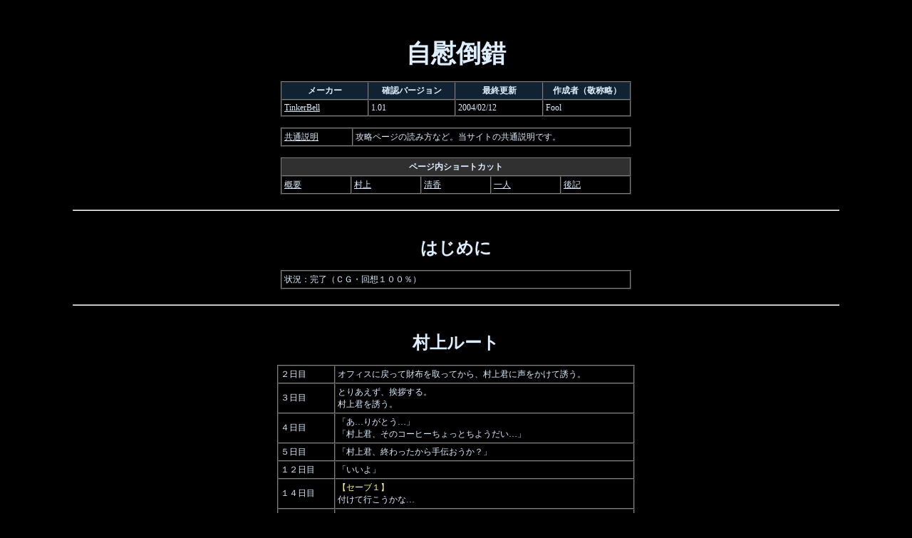

--- FILE ---
content_type: text/html
request_url: http://sagaoz.net/foolmaker/game/s/jii.html
body_size: 8057
content:
<!DOCTYPE HTML PUBLIC "-//IBM//DTD HPB HTML//EN">

<HTML>
<HEAD>
<META name="GENERATOR" content="IBM HomePage Builder V3.0  for Windows">
<META http-equiv="content-type" content="text/html;charset=Shift_JIS">
<STYLE type="text/css">
<!--
BODY{background-color:#000000;color:#ddeeff;font-size:9pt;text-align:center;
scrollbar-base-color:#000000;scrollbar-track-color:#000000;scrollbar-face-color:#000000;
scrollbar-shadow-color:#ddeeff;scrollbar-darkshadow-color:#aabbcc;scrollbar-arrow-color:#ddeeff;
scrollbar-highlight-color:#ddeeff;scrollbar-3dlight-color:#aabbcc;}TABLE{font-size:9pt;}
A:link{color:#ddeeff;}A:active{color:#88ff88;}A:visited{color:#ddeeff;}A:hover{color:#88ff88;}
.y{color:#ffff88;}.d{color:#8899aa;}.r{color:#ff8888;}.p{color:#ff88ff;}.b{color:#ccaa44;}.g{color:#91ffba;}
.text{text-align:justify;text-justify:inter-ideograph;layout-grid-line:6pt;padding:3px 8px;}
.cap{background-color:#112233;font-weight:bold;}
.head{background-color:#303030;font-weight:bold;}
.t{layout-grid-line:6pt;padding:3px 8px;}
DIV.header{width:492px;}
DIV.main{width:540px;}
-->
</STYLE>
<TITLE>自慰倒錯 攻略 by 愚者の館（アーカイブ）</TITLE>
</HEAD>

<BODY>

<DIV align="center">
<BR>
<BR>
<BR>
<B style="font-size:26pt;">自慰倒錯</B><BR>
<BR>
<DIV class="header">

<TABLE width="100%" border="1" cellspacing="0" cellpadding="3">
<COL width="120" align="center" span="4">
  <TR class="cap">
    <TH>メーカー</TH>
    <TH>確認バージョン</TH>
    <TH>最終更新</TH>
    <TH>作成者（敬称略）</TH></TR>
  <TR>
    <TD><A href="https://www.cyberworks.jp/" target="_blank">TinkerBell</A></TD>
    <TD>1.01</TD>
    <TD>2004/02/12</TD>
    <TD>Fool</TD></TR>
</TABLE>

<BR>
<TABLE width="100%" border="1" cellspacing="0" cellpadding="3">
<COL width="100" class="text"><COL class="text">
  <TR>
    <TD><A href="https://sagaoz.net/foolmaker/game/policy.html">共通説明</A></TD>
    <TD>攻略ページの読み方など。当サイトの共通説明です。</TD></TR>
</TABLE>

<BR>
<TABLE width="100%" border="1" cellspacing="0" cellpadding="3">
<COLGROUP width="88" align="center" span="5">
  <TR bgcolor="#303030">
    <TH colspan="5">ページ内ショートカット</TH></TR>
  <TR>
    <TD><A href="#c">概要</A></TD>
    <TD><A href="#1">村上</A></TD>
    <TD><A href="#2">清香</A></TD>
    <TD><A href="#3">一人</A></TD>
    <TD><A href="#f">後記</A></TD></TR>
</TABLE>

</DIV>
<BR>
<HR width="85%">
<A name="c"></A><BR>
<BR>
<B style="font-size:18pt;">はじめに</B><BR>
<BR>
<DIV class="header">

<TABLE width="100%" border="1" cellspacing="0" cellpadding="3">
<COL class="text">
  <TR>
    <TD>状況：完了（ＣＧ・回想１００％）</TD></TR>
</TABLE>

</DIV>
<BR>
<HR width="85%">
<A name="1"></A><BR>
<BR>
<B style="font-size:18pt;">村上ルート</B><BR>
<BR>
<DIV class="main">

<TABLE border="1" cellspacing="0" cellpadding="3">
<COL width="80" align="center"><COL width="420" class="t">
  <TR>
    <TD>２日目</TD>
    <TD>オフィスに戻って財布を取ってから、村上君に声をかけて誘う。</TD></TR>
  <TR>
    <TD>３日目</TD>
    <TD>とりあえず、挨拶する。<BR>
村上君を誘う。</TD></TR>
  <TR>
    <TD>４日目</TD>
    <TD>「あ…りがとう…」<BR>
「村上君、そのコーヒーちょっとちようだい…」</TD></TR>
  <TR>
    <TD>５日目</TD>
    <TD>「村上君、終わったから手伝おうか？」</TD></TR>
  <TR>
    <TD>１２日目</TD>
    <TD>「いいよ」</TD></TR>
  <TR>
    <TD>１４日目</TD>
    <TD><SPAN class="y">【セーブ１】</SPAN><BR>
付けて行こうかな…</TD></TR>
  <TR>
    <TD>１５日目</TD>
    <TD>バイブを付けて行く</TD></TR>
  <TR>
    <TD>１６日目</TD>
    <TD>付けて行く<BR>
断らない</TD></TR>
  <TR align="center">
    <TH colspan="2">村上エンド１</TH></TR>
</TABLE>

<BR>
セーブ１から<BR>
<BR>
<TABLE border="1" cellspacing="0" cellpadding="3">
<COL width="80" align="center"><COL width="420" class="t">
  <TR>
    <TD>１４日目</TD>
    <TD>やっぱり、やめておこうかな…</TD></TR>
  <TR>
    <TD>１５日目</TD>
    <TD>バイブを付けて行かない</TD></TR>
  <TR>
    <TD>１６日目</TD>
    <TD>やっぱり付けて行かない<BR>
断らない</TD></TR>
  <TR align="center">
    <TH colspan="2">村上エンド２</TH></TR>
</TABLE>

<BR>
</DIV>
<BR>
<HR width="85%">
<A name="2"></A><BR>
<BR>
<B style="font-size:18pt;">清香ルート</B><BR>
<BR>
<DIV class="main">

<TABLE border="1" cellspacing="0" cellpadding="3">
<COL width="80" align="center"><COL width="420" class="t">
  <TR>
    <TD>２日目</TD>
    <TD>このまま、清香ちゃんと社員証で食べられる食堂に食べに行く。</TD></TR>
  <TR>
    <TD>３日目</TD>
    <TD>とりあえず、挨拶する。<BR>
清香ちゃんを誘う。</TD></TR>
  <TR>
    <TD>４日目</TD>
    <TD>「あ…りがとう…」<BR>
「清香ちゃん、ごめんちょっと冷たい物買ってきて…」</TD></TR>
  <TR>
    <TD>５日目</TD>
    <TD>「清香ちゃん。私終わったから、これ私がするね」</TD></TR>
  <TR>
    <TD>１２日目</TD>
    <TD>「いいよ。おいでよ」</TD></TR>
  <TR>
    <TD>１３日目</TD>
    <TD><SPAN class="y">【セーブ２】</SPAN><BR>
寝かせておく</TD></TR>
  <TR>
    <TD>１４日目</TD>
    <TD>とりあえず、ビデオでも見る</TD></TR>
  <TR>
    <TD>１５日目</TD>
    <TD>とりあえずは、昨日大丈夫だった？と聞く</TD></TR>
  <TR align="center">
    <TH colspan="2">清香エンド１</TH></TR>
</TABLE>

<BR>
セーブ２から<BR>
<BR>
<TABLE border="1" cellspacing="0" cellpadding="3">
<COL width="80" align="center"><COL width="420" class="t">
  <TR>
    <TD>１３日目</TD>
    <TD>そのままバイブでプレイする。</TD></TR>
  <TR>
    <TD>１４日目</TD>
    <TD>さっそく、Ｈな事をする</TD></TR>
  <TR>
    <TD>１５日目</TD>
    <TD>これ、付けてみない？と早速きりだす。</TD></TR>
  <TR align="center">
    <TH colspan="2">清香エンド２</TH></TR>
</TABLE>

<BR>
</DIV>
<BR>
<HR width="85%">
<A name="3"></A><BR>
<BR>
<B style="font-size:18pt;">一人ルート</B><BR>
<BR>
<DIV class="main">

<TABLE border="1" cellspacing="0" cellpadding="3">
<COL width="80" align="center"><COL width="420" class="t">
  <TR>
    <TD>２日目</TD>
    <TD>今日は一人で食べようかな。</TD></TR>
  <TR>
    <TD>３日目</TD>
    <TD>聞こえなかった振りで無視する。<BR>
清香ちゃんと村上君を誘う。</TD></TR>
  <TR>
    <TD>４日目</TD>
    <TD>「あ…りがとう…」<BR>
「…自分で買いに行こうかな…」</TD></TR>
  <TR>
    <TD>５日目</TD>
    <TD>「自分の分の仕事をしようかな…」</TD></TR>
  <TR>
    <TD>６日目</TD>
    <TD><SPAN class="y">【セーブ３】</SPAN><BR>
せっかくの休みだし、出かけようかな…。</TD></TR>
  <TR>
    <TD>７日目</TD>
    <TD>でも、そんなこと店員さんに聞けばいいかな・・。とりあえず、買いに行こう。</TD></TR>
  <TR>
    <TD>１３日目</TD>
    <TD><SPAN class="y">【セーブ４】</SPAN><BR>
外に出かける</TD></TR>
  <TR align="center">
    <TH colspan="2">一人エンド１</TH></TR>
</TABLE>

<BR>
セーブ４から<BR>
<BR>
<TABLE border="1" cellspacing="0" cellpadding="3">
<COL width="80" align="center"><COL width="420" class="t">
  <TR>
    <TD>１３日目</TD>
    <TD>とりあえず、ネットをする。</TD></TR>
  <TR align="center">
    <TH colspan="2">一人エンド２</TH></TR>
</TABLE>

<BR>
セーブ３から<BR>
<BR>
<TABLE border="1" cellspacing="0" cellpadding="3">
<COL width="80" align="center"><COL width="420" class="t">
  <TR>
    <TD>６日目</TD>
    <TD>やっぱり面倒臭い。出かけるのはやめよう。</TD></TR>
  <TR>
    <TD>７日目</TD>
    <TD>やっぱり、今日は雑誌とかで欲しい服を選んでおいて、今度買いに行けばいいよね。</TD></TR>
  <TR>
    <TD>１３日目</TD>
    <TD>ボーッとする。</TD></TR>
  <TR align="center">
    <TH colspan="2">一人エンド３</TH></TR>
</TABLE>

<BR>
<BR>
</DIV>
<BR>
<HR width="85%">
<A name="f"></A><BR>
<BR>
<B style="font-size:18pt;">編集後記</B><BR>
<BR>
<DIV class="main">
<BR>
<TABLE width="100%" border="1" cellspacing="0" cellpadding="3">
<COL class="text">
  <TR>
    <TD><SPAN class="r">本項は構成の目的や根拠を説明するためのもので、攻略に直接の関係はありません。</SPAN></TD></TR>
  <TR>
    <TD>構成意図は2008年3月から記録しています。本タイトルには記録がありません。</TD></TR>
</TABLE>

<BR>
</DIV>
<BR>
<HR width="95%">
<BR>
<TABLE width="90%">
  <TR>
    <TD>【愚者の館（アーカイブ）】<BR>
https://sagaoz.net/foolmaker/</TD>
    <TD align="right"><A href="https://sagaoz.net/foolmaker/">【トップページに戻る】</A></TD></TR>
</TABLE>

<BR>
</DIV>
</BODY>
</HTML>
